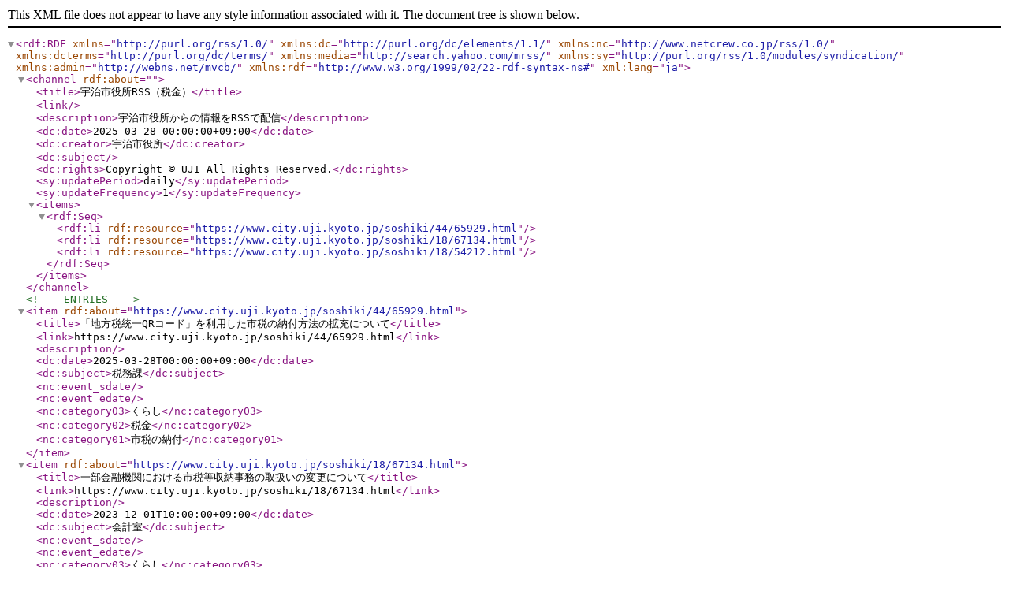

--- FILE ---
content_type: text/xml
request_url: https://www.city.uji.kyoto.jp/rss/10/life1-3.xml
body_size: 788
content:
<?xml version="1.0" encoding="utf-8" ?>
<rdf:RDF xmlns="http://purl.org/rss/1.0/" xml:lang="ja"
 xmlns:dc="http://purl.org/dc/elements/1.1/"
 xmlns:nc="http://www.netcrew.co.jp/rss/1.0/"
 xmlns:dcterms="http://purl.org/dc/terms/"
 xmlns:media="http://search.yahoo.com/mrss/"
 xmlns:sy="http://purl.org/rss/1.0/modules/syndication/"
 xmlns:admin="http://webns.net/mvcb/"
 xmlns:rdf="http://www.w3.org/1999/02/22-rdf-syntax-ns#">
<channel rdf:about="">
		<title>宇治市役所RSS（税金）</title>
		<link></link>
		<description>宇治市役所からの情報をRSSで配信</description>
		<dc:date>2025-03-28 00:00:00+09:00</dc:date>
		<dc:creator>宇治市役所</dc:creator>
		<dc:subject></dc:subject>
		<dc:rights>Copyright &#169; UJI All Rights Reserved.</dc:rights>
		<sy:updatePeriod>daily</sy:updatePeriod>
		<sy:updateFrequency>1</sy:updateFrequency>
		<items>
			<rdf:Seq>
				<rdf:li rdf:resource="https://www.city.uji.kyoto.jp/soshiki/44/65929.html" />
<rdf:li rdf:resource="https://www.city.uji.kyoto.jp/soshiki/18/67134.html" />
<rdf:li rdf:resource="https://www.city.uji.kyoto.jp/soshiki/18/54212.html" />
			</rdf:Seq>
		</items>
	</channel>
	<!-- ENTRIES -->
	<item rdf:about="https://www.city.uji.kyoto.jp/soshiki/44/65929.html">
		<title>「地方税統一QRコード」を利用した市税の納付方法の拡充について</title>
		<link>https://www.city.uji.kyoto.jp/soshiki/44/65929.html</link>
		<description></description>
		<dc:date>2025-03-28T00:00:00+09:00</dc:date>
		<dc:subject>税務課</dc:subject>
		<nc:event_sdate></nc:event_sdate>
		<nc:event_edate></nc:event_edate>
		<nc:category03>くらし</nc:category03>
		<nc:category02>税金</nc:category02>
		<nc:category01>市税の納付</nc:category01>
	</item>
<item rdf:about="https://www.city.uji.kyoto.jp/soshiki/18/67134.html">
		<title>一部金融機関における市税等収納事務の取扱いの変更について</title>
		<link>https://www.city.uji.kyoto.jp/soshiki/18/67134.html</link>
		<description></description>
		<dc:date>2023-12-01T10:00:00+09:00</dc:date>
		<dc:subject>会計室</dc:subject>
		<nc:event_sdate></nc:event_sdate>
		<nc:event_edate></nc:event_edate>
		<nc:category03>くらし</nc:category03>
		<nc:category02>保険・国民年金</nc:category02>
		<nc:category01>国民健康保険</nc:category01>
	</item>
<item rdf:about="https://www.city.uji.kyoto.jp/soshiki/18/54212.html">
		<title>一部金融機関における市税等収納事務の終了</title>
		<link>https://www.city.uji.kyoto.jp/soshiki/18/54212.html</link>
		<description></description>
		<dc:date>2023-01-01T10:00:00+09:00</dc:date>
		<dc:subject>会計室</dc:subject>
		<nc:event_sdate></nc:event_sdate>
		<nc:event_edate></nc:event_edate>
		<nc:category03>くらし</nc:category03>
		<nc:category02>保険・国民年金</nc:category02>
		<nc:category01>国民健康保険</nc:category01>
	</item>
	<!-- /ENTRIES -->
</rdf:RDF>